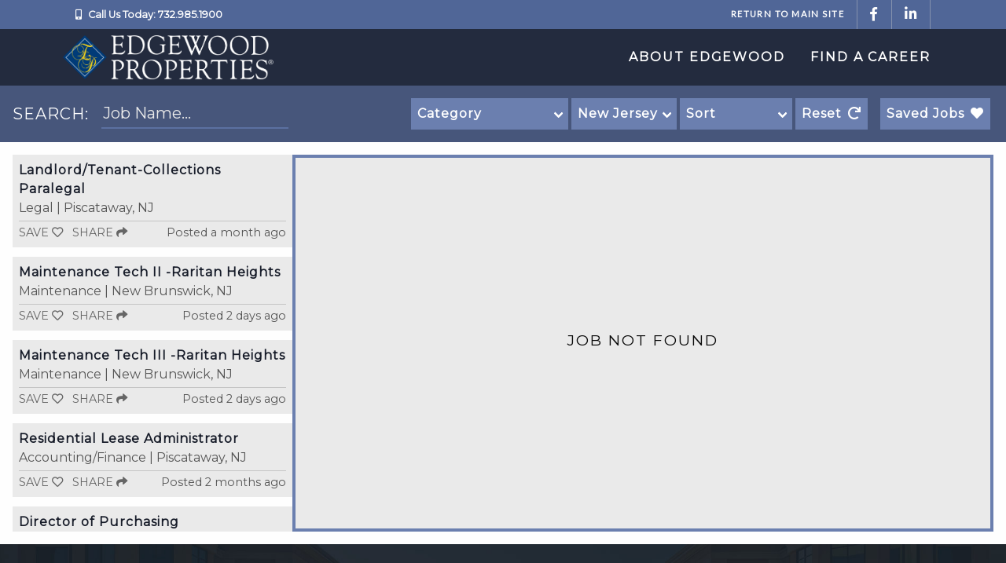

--- FILE ---
content_type: text/html; charset=utf-8
request_url: https://careers.edgewoodproperties.com/search?state=New+Jersey&jobid=2023-4199&page=1
body_size: 8682
content:
<!DOCTYPE html><html><head><script async="" src="https://www.googletagmanager.com/gtag/js?id=UA-41979646-6"></script><script>
              window.dataLayer = window.dataLayer || [];
              function gtag(){dataLayer.push(arguments);}
              gtag('js', new Date());
              gtag('config', 'UA-41979646-6', {
                page_path: window.location.pathname,
              });
            </script><meta name="viewport" content="width=device-width"/><meta charSet="utf-8"/><link href="https://cdnjs.cloudflare.com/ajax/libs/font-awesome/5.4.2/css/all.min.css" rel="stylesheet"/><link href="https://fonts.googleapis.com/css?family=Montserrat|Lato&amp;display=swap" rel="stylesheet"/><meta name="description" content="Since its founding in 1992, Edgewood Properties has established itself as a leading real estate development and property management company. Given our rapid portfolio growth, coupled with ownership&#x27;s desire to develop and hold rather than sell, the timing is ideal for qualified candidates to come on-board."/><link rel="apple-touch-icon" sizes="180x180" href="/icons/apple-touch-icon.png"/><link rel="icon" type="image/png" sizes="32x32" href="/icons/favicon-32x32.png"/><link rel="icon" type="image/png" sizes="16x16" href="/icons/favicon-16x16.png"/><link rel="manifest" href="/icons/site.webmanifest"/><link rel="mask-icon" href="/icons/safari-pinned-tab.svg" color="#5bbad5"/><link rel="shortcut icon" href="favicon.ico"/><meta name="msapplication-TileColor" content="#232b3e"/><meta name="msapplication-config" content="/icons/browserconfig.xml"/><meta property="og:title" content="Careers at Edgewood Properties"/><meta property="og:description" content="Since its founding in 1992, Edgewood Properties has established itself as a leading real estate development and property management company."/><meta property="og:type" content="website"/><meta property="og:url" content="https://careers.edgewoodproperties.com"/><meta property="og:image" content="https://careers.edgewoodproperties.com/images/ep-diamond-small.png"/><meta property="og:image:type" content="image/png"/><meta property="og:image:alt" content="Edgewood Properties Logo"/><meta property="og:image:width" content="192"/><meta property="og:image:height" content="192"/><title>Job Not Found | Careers at Edgewood Properties</title><link rel="preload" href="/_next/static/css/f3beba0b355f6a44db72.css" as="style"/><link rel="stylesheet" href="/_next/static/css/f3beba0b355f6a44db72.css" data-n-g=""/><noscript data-n-css="true"></noscript><link rel="preload" href="/_next/static/chunks/main-9ca8a84e1bfc0fc8b2d5.js" as="script"/><link rel="preload" href="/_next/static/chunks/webpack-e067438c4cf4ef2ef178.js" as="script"/><link rel="preload" href="/_next/static/chunks/framework.18a81529ca607127d8ce.js" as="script"/><link rel="preload" href="/_next/static/chunks/b2a3c236f3add285bbb4dc6632d963bba8bb8d20.15cc606f0a92b722fe55.js" as="script"/><link rel="preload" href="/_next/static/chunks/pages/_app-592eab216688d8db9bfb.js" as="script"/><link rel="preload" href="/_next/static/chunks/29107295.3e561f6c34c8d21e707b.js" as="script"/><link rel="preload" href="/_next/static/chunks/75fc9c18.14216388adde2eb26fd6.js" as="script"/><link rel="preload" href="/_next/static/chunks/758d1a2053ee170d3220f8f477e9596e8fab4ec0.02aa1dec7f7356889ba3.js" as="script"/><link rel="preload" href="/_next/static/chunks/d94e6e7dd68e632489a0a84f79aeff5839a9376c.72617dd98cf86c9e3109.js" as="script"/><link rel="preload" href="/_next/static/chunks/pages/search-df32b35dec5e162b6195.js" as="script"/></head><body><div id="__next"><header id="ep_site_header"><div id="header-meta"><div class="menu-container meta-container"><div class="meta-phone-link"><i class="fas fa-mobile-alt"></i><a href="tel:+17329851900">Call Us Today: 732.985.1900</a></div><div class="meta-menu meta-right-menu"><a href="https://edgewoodproperties.com/" class="meta-item">Return to Main Site</a><a href="https://www.facebook.com/edgewood.prop/" target="_blank" class="meta-item meta-icon"><i class="fab fa-facebook-f"></i></a><a href="https://www.linkedin.com/company/edgewood-properties-inc-" target="_blank" class="meta-item meta-icon"><i class="fab fa-linkedin-in"></i></a></div></div></div><div id="header-main"><div class="menu-container meta-container"><a href="https://edgewoodproperties.com/" class="header-main-logo"><img src="/images/ep-logo.png" alt="Edgewood Properties Logo"/></a><div class="header-main-menu"><a href="https://edgewoodproperties.com/about/" class="header-menu-item">About Edgewood</a><a href="/search" class="header-menu-item">Find a Career</a></div></div></div></header><div id="mobile-title-bar" class="title-bar"><div class="title-bar-title"><img src="/images/ep-logo.png" alt="Edgewood Properties Logo"/></div><button class="header-menu-icon header-menu--spring" type="button"><span class="header-menu-box"><span class="header-menu-inner"></span></span></button></div><div id="mobile-title-bar-menu" class=""><nav id="mobile-title-bar-nav"><a href="https://edgewoodproperties.com/about/" class="title-bar-link">About Edgewood</a><a href="/" class="title-bar-link">Find a Career</a></nav></div><noscript><nav id="noscript-title-bar-nav"><a href="https://edgewoodproperties.com/about/" class="title-bar-link">About Edgewood</a><a href="/" class="title-bar-link">Find a Career</a></nav></noscript><header id="careers-form-header"><div id="JobFeedHeader"><form action="/search" method="GET" class="JobFeedHeader-form"><input type="hidden" name="jobid"/><div class="input_search"><label class="input_label" for="job_search">SEARCH:</label><input type="text" class="header_text_input" placeholder="Job Name..." name="job_search" id="job_search" autoComplete="off" value=""/></div><div class="input_controls"><button id="filters-collapse" type="button" tabindex="0" class="header_button" aria-pressed="false">Filters<i class="header_icon fas fa-filter"></i></button></div><div id="filters-group"><label class="input_control input_control-dropdown"><select class="header_dropdown" name="category"><option selected="" value="">Category</option><option value="Accounting/Finance">Accounting/Finance</option><option value="Administrative/Clerical">Administrative/Clerical</option><option value="Architecture">Architecture</option><option value="Construction">Construction</option><option value="Engineering">Engineering</option><option value="Excavation">Excavation</option><option value="Leasing">Leasing</option><option value="Legal">Legal</option><option value="Maintenance">Maintenance</option><option value="Other">Other</option><option value="Property Management">Property Management</option><option value="Purchasing">Purchasing</option><option value="Retail Facilities Management">Retail Facilities Management</option><option value="Sales">Sales</option><option value="Security">Security</option></select></label><label class="input_control input_control-dropdown"><select class="header_dropdown" name="state"><option value="">State</option><option value="Florida">Florida</option><option selected="" value="New Jersey">New Jersey</option></select></label><label class="input_control input_control-dropdown"><select class="header_dropdown" name="sort"><option selected="" value="">Sort</option><option value="title">Title</option><option value="date">Date Posted</option></select></label><div class="input_control"><button type="button" tabindex="0" class="header_button">Reset<i class="header_icon fas fa-redo"></i></button></div></div></form></div></header><main id="JobFeedContainer" class="test"><div id="ToastContainer"></div><aside id="JobFeed" class="feed-pane"><nav class="JobFeedList"><article tabindex="0" class="JobFeedItem"><a class="job_title" href="/search?state=New+Jersey&amp;jobid=2025-5070&amp;page=1">Landlord/Tenant-Collections Paralegal</a><div class="job_subtitle">Legal | Piscataway, NJ</div><footer class="JobFeedItem-footer"><div class="footer_links"><a class="job_share_link" title="Share Job Link" href="/jobs/2025-5070">Share <i class="fas fa-share"></i></a></div><span class="job_posted">Posted <!-- -->a month ago</span></footer></article><article tabindex="0" class="JobFeedItem"><a class="job_title" href="/search?state=New+Jersey&amp;jobid=2025-5071&amp;page=1">Maintenance Tech II -Raritan Heights</a><div class="job_subtitle">Maintenance | New Brunswick, NJ</div><footer class="JobFeedItem-footer"><div class="footer_links"><a class="job_share_link" title="Share Job Link" href="/jobs/2025-5071">Share <i class="fas fa-share"></i></a></div><span class="job_posted">Posted <!-- -->2 days ago</span></footer></article><article tabindex="0" class="JobFeedItem"><a class="job_title" href="/search?state=New+Jersey&amp;jobid=2025-5072&amp;page=1">Maintenance Tech III -Raritan Heights</a><div class="job_subtitle">Maintenance | New Brunswick, NJ</div><footer class="JobFeedItem-footer"><div class="footer_links"><a class="job_share_link" title="Share Job Link" href="/jobs/2025-5072">Share <i class="fas fa-share"></i></a></div><span class="job_posted">Posted <!-- -->2 days ago</span></footer></article><article tabindex="0" class="JobFeedItem"><a class="job_title" href="/search?state=New+Jersey&amp;jobid=2025-5073&amp;page=1">Residential Lease Administrator</a><div class="job_subtitle">Accounting/Finance | Piscataway, NJ</div><footer class="JobFeedItem-footer"><div class="footer_links"><a class="job_share_link" title="Share Job Link" href="/jobs/2025-5073">Share <i class="fas fa-share"></i></a></div><span class="job_posted">Posted <!-- -->2 months ago</span></footer></article><article tabindex="0" class="JobFeedItem"><a class="job_title" href="/search?state=New+Jersey&amp;jobid=2025-5074&amp;page=1">Director of Purchasing</a><div class="job_subtitle">Purchasing | Piscataway, NJ</div><footer class="JobFeedItem-footer"><div class="footer_links"><a class="job_share_link" title="Share Job Link" href="/jobs/2025-5074">Share <i class="fas fa-share"></i></a></div><span class="job_posted">Posted <!-- -->2 months ago</span></footer></article><article tabindex="0" class="JobFeedItem"><a class="job_title" href="/search?state=New+Jersey&amp;jobid=2025-5075&amp;page=1">Resident Specialist-South Toms River</a><div class="job_subtitle">Property Management | Toms River, NJ</div><footer class="JobFeedItem-footer"><div class="footer_links"><a class="job_share_link" title="Share Job Link" href="/jobs/2025-5075">Share <i class="fas fa-share"></i></a></div><span class="job_posted">Posted <!-- -->23 days ago</span></footer></article><article tabindex="0" class="JobFeedItem"><a class="job_title" href="/search?state=New+Jersey&amp;jobid=2025-5076&amp;page=1">Resident Specialist-Brookside Gardens</a><div class="job_subtitle">Property Management | Somerville, NJ</div><footer class="JobFeedItem-footer"><div class="footer_links"><a class="job_share_link" title="Share Job Link" href="/jobs/2025-5076">Share <i class="fas fa-share"></i></a></div><span class="job_posted">Posted <!-- -->a month ago</span></footer></article><article tabindex="0" class="JobFeedItem"><a class="job_title" href="/search?state=New+Jersey&amp;jobid=2025-5077&amp;page=1">Exterior Technician</a><div class="job_subtitle">Retail Facilities Management | South  Plainfield, NJ</div><footer class="JobFeedItem-footer"><div class="footer_links"><a class="job_share_link" title="Share Job Link" href="/jobs/2025-5077">Share <i class="fas fa-share"></i></a></div><span class="job_posted">Posted <!-- -->a month ago</span></footer></article><article tabindex="0" class="JobFeedItem"><a class="job_title" href="/search?state=New+Jersey&amp;jobid=2025-5078&amp;page=1">HVAC Lead Tech</a><div class="job_subtitle">Retail Facilities Management | South  Plainfield, NJ</div><footer class="JobFeedItem-footer"><div class="footer_links"><a class="job_share_link" title="Share Job Link" href="/jobs/2025-5078">Share <i class="fas fa-share"></i></a></div><span class="job_posted">Posted <!-- -->a month ago</span></footer></article><article tabindex="0" class="JobFeedItem"><a class="job_title" href="/search?state=New+Jersey&amp;jobid=2025-5080&amp;page=1">Senior Civil Engineer</a><div class="job_subtitle">Engineering | Piscataway, NJ</div><footer class="JobFeedItem-footer"><div class="footer_links"><a class="job_share_link" title="Share Job Link" href="/jobs/2025-5080">Share <i class="fas fa-share"></i></a></div><span class="job_posted">Posted <!-- -->a month ago</span></footer></article><article tabindex="0" class="JobFeedItem"><a class="job_title" href="/search?state=New+Jersey&amp;jobid=2025-5082&amp;page=1">Leasing and Marketing Consultant -Kensington Place</a><div class="job_subtitle">Leasing | East Brunswick, NJ</div><footer class="JobFeedItem-footer"><div class="footer_links"><a class="job_share_link" title="Share Job Link" href="/jobs/2025-5082">Share <i class="fas fa-share"></i></a></div><span class="job_posted">Posted <!-- -->a month ago</span></footer></article><article tabindex="0" class="JobFeedItem"><a class="job_title" href="/search?state=New+Jersey&amp;jobid=2025-5083&amp;page=1">Concierge- Freehold</a><div class="job_subtitle">Property Management | Freehold, NJ</div><footer class="JobFeedItem-footer"><div class="footer_links"><a class="job_share_link" title="Share Job Link" href="/jobs/2025-5083">Share <i class="fas fa-share"></i></a></div><span class="job_posted">Posted <!-- -->23 days ago</span></footer></article><article tabindex="0" class="JobFeedItem"><a class="job_title" href="/search?state=New+Jersey&amp;jobid=2025-5084&amp;page=1">Resident Specialist-Freehold</a><div class="job_subtitle">Property Management | Freehold, NJ</div><footer class="JobFeedItem-footer"><div class="footer_links"><a class="job_share_link" title="Share Job Link" href="/jobs/2025-5084">Share <i class="fas fa-share"></i></a></div><span class="job_posted">Posted <!-- -->23 days ago</span></footer></article><article tabindex="0" class="JobFeedItem"><a class="job_title" href="/search?state=New+Jersey&amp;jobid=2025-5085&amp;page=1">Concierge- Monroe</a><div class="job_subtitle">Property Management | Monroe, NJ</div><footer class="JobFeedItem-footer"><div class="footer_links"><a class="job_share_link" title="Share Job Link" href="/jobs/2025-5085">Share <i class="fas fa-share"></i></a></div><span class="job_posted">Posted <!-- -->23 days ago</span></footer></article><article tabindex="0" class="JobFeedItem"><a class="job_title" href="/search?state=New+Jersey&amp;jobid=2025-5086&amp;page=1">Concierge- Gabrielle Run</a><div class="job_subtitle">Property Management | Toms River, NJ</div><footer class="JobFeedItem-footer"><div class="footer_links"><a class="job_share_link" title="Share Job Link" href="/jobs/2025-5086">Share <i class="fas fa-share"></i></a></div><span class="job_posted">Posted <!-- -->23 days ago</span></footer></article><article tabindex="0" class="JobFeedItem"><a class="job_title" href="/search?state=New+Jersey&amp;jobid=2025-5088&amp;page=1">Concierge- Fairway</a><div class="job_subtitle">Property Management | Piscataway, NJ</div><footer class="JobFeedItem-footer"><div class="footer_links"><a class="job_share_link" title="Share Job Link" href="/jobs/2025-5088">Share <i class="fas fa-share"></i></a></div><span class="job_posted">Posted <!-- -->23 days ago</span></footer></article><article tabindex="0" class="JobFeedItem"><a class="job_title" href="/search?state=New+Jersey&amp;jobid=2025-5089&amp;page=1">Foreman-Earthwork/Pipework</a><div class="job_subtitle">Excavation | South  Plainfield, NJ</div><footer class="JobFeedItem-footer"><div class="footer_links"><a class="job_share_link" title="Share Job Link" href="/jobs/2025-5089">Share <i class="fas fa-share"></i></a></div><span class="job_posted">Posted <!-- -->a month ago</span></footer></article><article tabindex="0" class="JobFeedItem"><a class="job_title" href="/search?state=New+Jersey&amp;jobid=2025-5090&amp;page=1">General Laborer</a><div class="job_subtitle">Excavation | South  Plainfield, NJ</div><footer class="JobFeedItem-footer"><div class="footer_links"><a class="job_share_link" title="Share Job Link" href="/jobs/2025-5090">Share <i class="fas fa-share"></i></a></div><span class="job_posted">Posted <!-- -->a month ago</span></footer></article><article tabindex="0" class="JobFeedItem"><a class="job_title" href="/search?state=New+Jersey&amp;jobid=2025-5091&amp;page=1">Heavy Equipment Mechanic</a><div class="job_subtitle">Excavation | South  Plainfield, NJ</div><footer class="JobFeedItem-footer"><div class="footer_links"><a class="job_share_link" title="Share Job Link" href="/jobs/2025-5091">Share <i class="fas fa-share"></i></a></div><span class="job_posted">Posted <!-- -->a month ago</span></footer></article><article tabindex="0" class="JobFeedItem"><a class="job_title" href="/search?state=New+Jersey&amp;jobid=2025-5092&amp;page=1">Heavy Equipment Operator-Earthwork/Pipework</a><div class="job_subtitle">Excavation | South  Plainfield, NJ</div><footer class="JobFeedItem-footer"><div class="footer_links"><a class="job_share_link" title="Share Job Link" href="/jobs/2025-5092">Share <i class="fas fa-share"></i></a></div><span class="job_posted">Posted <!-- -->a month ago</span></footer></article><article tabindex="0" class="JobFeedItem"><a class="job_title" href="/search?state=New+Jersey&amp;jobid=2025-5093&amp;page=1">Low Boy Driver</a><div class="job_subtitle">Excavation | South  Plainfield, NJ</div><footer class="JobFeedItem-footer"><div class="footer_links"><a class="job_share_link" title="Share Job Link" href="/jobs/2025-5093">Share <i class="fas fa-share"></i></a></div><span class="job_posted">Posted <!-- -->a month ago</span></footer></article><article tabindex="0" class="JobFeedItem"><a class="job_title" href="/search?state=New+Jersey&amp;jobid=2025-5094&amp;page=1">Land Development Manager</a><div class="job_subtitle">Excavation | South  Plainfield, NJ</div><footer class="JobFeedItem-footer"><div class="footer_links"><a class="job_share_link" title="Share Job Link" href="/jobs/2025-5094">Share <i class="fas fa-share"></i></a></div><span class="job_posted">Posted <!-- -->a month ago</span></footer></article><article tabindex="0" class="JobFeedItem"><a class="job_title" href="/search?state=New+Jersey&amp;jobid=2025-5095&amp;page=1">Pipe Laborer</a><div class="job_subtitle">Excavation | South  Plainfield, NJ</div><footer class="JobFeedItem-footer"><div class="footer_links"><a class="job_share_link" title="Share Job Link" href="/jobs/2025-5095">Share <i class="fas fa-share"></i></a></div><span class="job_posted">Posted <!-- -->a month ago</span></footer></article><article tabindex="0" class="JobFeedItem"><a class="job_title" href="/search?state=New+Jersey&amp;jobid=2025-5096&amp;page=1">Excavation Division Estimator &amp; Purchaser</a><div class="job_subtitle">Excavation | South  Plainfield, NJ</div><footer class="JobFeedItem-footer"><div class="footer_links"><a class="job_share_link" title="Share Job Link" href="/jobs/2025-5096">Share <i class="fas fa-share"></i></a></div><span class="job_posted">Posted <!-- -->a month ago</span></footer></article><article tabindex="0" class="JobFeedItem"><a class="job_title" href="/search?state=New+Jersey&amp;jobid=2025-5097&amp;page=1">Financial Controller</a><div class="job_subtitle">Excavation | South  Plainfield, NJ</div><footer class="JobFeedItem-footer"><div class="footer_links"><a class="job_share_link" title="Share Job Link" href="/jobs/2025-5097">Share <i class="fas fa-share"></i></a></div><span class="job_posted">Posted <!-- -->a month ago</span></footer></article></nav><nav id="PaginationNav"><a class="button" title="Previous Page" href="/search?state=New+Jersey&amp;jobid=2023-4199">Prev Page</a><a class="button" title="Next Page" href="/search?state=New+Jersey&amp;jobid=2023-4199&amp;page=2">Next Page</a></nav></aside><article id="JobInfo" class="feed-pane is-active"><div class="empty_job"><h1>Job Not Found</h1></div></article><footer id="JobFeedFooter-controls" class="" aria-hidden="false"><button type="button" class="control-button">Job List <span class="total-jobs-counter">(<!-- -->63<!-- -->)</span><i class="fas fa-list button_icon"></i></button><button type="button" class="control-button is-active">Details<i class="fas fa-file-alt button_icon"></i></button></footer></main><footer id="main-footer"><div class="footer-container"><div class="footer-section footer-section-left"><img class="footer-logo" src="/images/ep-logo.png" alt="Edgewood Properties Logo"/><p class="disclaimer">All qualified applicants will receive consideration for employment without regard to race, color, religion, sex, national origin, disability, or protected veteran status.</p><div class="footer-info"><div class="info-item"><i class="info-icon fas fa-map-marker-alt"></i><div class="info-item-content">1260 Stelton Road<br/>Piscataway, NJ 08854</div></div><div class="info-item"><i class="info-icon fas fa-phone"></i><div class="info-item-content"><a href="tel:+17329851900">732-985-1900</a></div></div><div class="info-item"><i class="info-icon fas fa-envelope"></i><div class="info-item-content"><a href="mailto:careers@edgewoodproperties.com">careers@edgewoodproperties.com</a></div></div></div></div><div class="footer-section" id="contact-us-right"><div class="footer-contact-section"><div class="footer-section-header">Contact Us</div><a href="https://edgewoodproperties.com/contact-edgewood-properties/" class="footer-button">Send Message <i class="fas fa-envelope"></i></a></div><div class="footer-contact-section"><div class="footer-section-header">Connect With Us</div><div class="connect-icons"><a href="https://www.facebook.com/edgewood.prop/" class="connect-icon" target="_blank"><i class="fab fa-facebook-square"></i></a><a href="https://www.linkedin.com/company/edgewood-properties-inc-" class="connect-icon" target="_blank"><i class="fab fa-linkedin-in"></i></a></div></div><div class="footer-contact-section icims-disclaimer"><span>Application services powered by</span><img src="/images/icims-logo.png" alt="iCIMS Logo"/></div></div></div><div id="footer-quick-links"><nav class="quick-links-nav"><a href="https://edgewoodproperties.com/contact-edgewood-properties/" class="quick-link">Send Message <i class="fas fa-envelope"></i></a><a href="https://www.facebook.com/edgewood.prop/" class="quick-link connect-icon" target="_blank"><i class="fab fa-facebook-square"></i></a><a href="https://www.linkedin.com/company/edgewood-properties-inc-" class="quick-link connect-icon" target="_blank"><i class="fab fa-linkedin-in"></i></a></nav></div><div id="footer-mobile-disclaimer"><span>Application services powered by</span><img src="/images/icims-logo.png" alt="iCIMS Logo"/></div></footer><div id="copyright-footer"><div class="copyright-container"><nav id="copyright-footer-links"><a href="https://edgewoodproperties.com/" class="copyright-footer-link">Home</a><a href="https://edgewoodproperties.com/terms-conditions/" class="copyright-footer-link">Terms</a><a href="https://edgewoodproperties.com/privacy-policy/" class="copyright-footer-link">Privacy</a><a href="https://edgewoodproperties.com/contact-edgewood-properties/" class="copyright-footer-link">Contact Us</a></nav><div>© <!-- -->2026<!-- --> Edgewood Properties. All Rights Reserved.</div></div></div><div role="dialog" tabindex="-1" id="SavedJobsModal" class="modal-overlay" aria-hidden="true"><div class="modal-content" tabindex="0"><button class="close-button" aria-label="Close Modal" type="button" tabindex="0"><span aria-hidden="true">×</span></button><h1 class="modal-title"><span class="title-text">My Saved Jobs</span><span class="title-icon"><i class="fas fa-heart"></i></span></h1><div class="modal-body"><nav class="JobFeedList"><div class="JobFeedItem empty">No Jobs Saved</div></nav></div></div></div></div><script id="__NEXT_DATA__" type="application/json">{"props":{"pageProps":{"jobs":[{"_id":"69706b6450918b42747c918a","icims_id":5070,"self":"https://api.icims.com/customers/3461/jobs/5070","jobnumber":"DJOB","jobid":"2025-5070","jobtitle":"Landlord/Tenant-Collections Paralegal","eeocategory":{"id":"D19002","formattedvalue":"Professionals","value":"Professionals"},"positioncategory":{"id":"C8737","formattedvalue":"Legal","soccode":"0","value":"Legal"},"positiontype":{"id":"D12001","formattedvalue":"Regular Full-Time","value":"Regular Full-Time"},"jobtype":{"id":"C8711","formattedvalue":"Exempt","value":"Exempt"},"featured_job":true,"hiringmanager":{"profile":"https://api.icims.com/customers/3461/people/24185","id":24185,"value":"Ivana Blazevic"},"joblocation":{"companyid":80,"address":"https://api.icims.com/customers/3461/companies/80/fields/addresses/82","id":82,"value":"HQ. 444 Hoes Lane - 444 Hoes Lane  Piscataway, New Jersey 08854 United States Middlesex, ","addresscity":"Piscataway","addresszip":"08854","addresscounty":"Middlesex","addressstate":{"id":"D41001033","abbrev":"NJ","value":"New Jersey"},"addresscountry":{"id":"D41001","abbrev":"US","value":"United States"},"addressstreet1":"444 Hoes Lane"},"jobowner":{"profile":"https://api.icims.com/customers/3461/people/13154","id":13154,"value":"Bruce Polkowitz"},"updatedDate":"2025-12-12 07:33 PM","__v":0},{"_id":"69706b6450918b42747c918b","icims_id":5071,"self":"https://api.icims.com/customers/3461/jobs/5071","jobnumber":"RSMT2P","jobid":"2025-5071","jobtitle":"Maintenance Tech II -Raritan Heights","eeocategory":{"id":"D19003","formattedvalue":"Technicians","value":"Technicians"},"positioncategory":{"id":"C18942","formattedvalue":"Maintenance","value":"Maintenance"},"positiontype":{"id":"D12001","formattedvalue":"Regular Full-Time","value":"Regular Full-Time"},"hiringmanager":{"profile":"https://api.icims.com/customers/3461/people/43411","id":43411,"value":"Summer Schmidt"},"secondary_hiring_manager":{"profile":"https://api.icims.com/customers/3461/people/64113","id":64113,"value":"Carlos Fuentes"},"joblocation":{"companyid":61,"address":"https://api.icims.com/customers/3461/companies/61/fields/addresses/60","id":60,"value":"The Edge at Raritan Heights - 19 US Highway 1  New Brunswick, New Jersey 08901 United States ","addresscity":"New Brunswick","addresszip":"08901","addressstate":{"id":"D41001033","abbrev":"NJ","value":"New Jersey"},"addresscountry":{"id":"D41001","abbrev":"US","value":"United States"},"addressstreet1":"19 US Highway 1"},"jobowner":{"profile":"https://api.icims.com/customers/3461/people/13154","id":13154,"value":"Bruce Polkowitz"},"updatedDate":"2026-01-19 06:50 PM","__v":0},{"_id":"69706b6450918b42747c918c","icims_id":5072,"self":"https://api.icims.com/customers/3461/jobs/5072","jobnumber":"MT3","jobid":"2025-5072","jobtitle":"Maintenance Tech III -Raritan Heights","eeocategory":{"id":"D19003","formattedvalue":"Technicians","value":"Technicians"},"positioncategory":{"id":"C18942","formattedvalue":"Maintenance","value":"Maintenance"},"positiontype":{"id":"D12001","formattedvalue":"Regular Full-Time","value":"Regular Full-Time"},"jobtype":{"id":"C8712","formattedvalue":"Non-Exempt","value":"Non-Exempt"},"hiringmanager":{"profile":"https://api.icims.com/customers/3461/people/43411","id":43411,"value":"Summer Schmidt"},"secondary_hiring_manager":{"profile":"https://api.icims.com/customers/3461/people/64113","id":64113,"value":"Carlos Fuentes"},"joblocation":{"companyid":61,"address":"https://api.icims.com/customers/3461/companies/61/fields/addresses/60","id":60,"value":"The Edge at Raritan Heights - 19 US Highway 1  New Brunswick, New Jersey 08901 United States ","addresscity":"New Brunswick","addresszip":"08901","addressstate":{"id":"D41001033","abbrev":"NJ","value":"New Jersey"},"addresscountry":{"id":"D41001","abbrev":"US","value":"United States"},"addressstreet1":"19 US Highway 1"},"jobowner":{"profile":"https://api.icims.com/customers/3461/people/13154","id":13154,"value":"Bruce Polkowitz"},"updatedDate":"2026-01-19 06:54 PM","__v":0},{"_id":"69706b6450918b42747c918d","icims_id":5073,"self":"https://api.icims.com/customers/3461/jobs/5073","jobnumber":"DJOB","jobid":"2025-5073","jobtitle":"Residential Lease Administrator","eeocategory":{"id":"D19005","formattedvalue":"Administrative Support Workers","value":"Administrative Support Workers"},"positioncategory":{"id":"C8713","formattedvalue":"Accounting/Finance","soccode":"0","value":"Accounting/Finance"},"positiontype":{"id":"D12001","formattedvalue":"Regular Full-Time","value":"Regular Full-Time"},"jobtype":{"id":"C8712","formattedvalue":"Non-Exempt","value":"Non-Exempt"},"hiringmanager":{"profile":"https://api.icims.com/customers/3461/people/4244","id":4244,"value":"melissa krampert"},"joblocation":{"companyid":80,"address":"https://api.icims.com/customers/3461/companies/80/fields/addresses/82","id":82,"value":"HQ. 444 Hoes Lane - 444 Hoes Lane  Piscataway, New Jersey 08854 United States Middlesex, ","addresscity":"Piscataway","addresszip":"08854","addresscounty":"Middlesex","addressstate":{"id":"D41001033","abbrev":"NJ","value":"New Jersey"},"addresscountry":{"id":"D41001","abbrev":"US","value":"United States"},"addressstreet1":"444 Hoes Lane"},"jobowner":{"profile":"https://api.icims.com/customers/3461/people/13154","id":13154,"value":"Bruce Polkowitz"},"updatedDate":"2025-12-03 03:27 PM","__v":0},{"_id":"69706b6450918b42747c918e","icims_id":5074,"self":"https://api.icims.com/customers/3461/jobs/5074","jobnumber":"DJOB","jobid":"2025-5074","jobtitle":"Director of Purchasing","eeocategory":{"id":"D19011","formattedvalue":"First/Mid-Level Officials and Managers","value":"First/Mid-Level Officials and Managers"},"positioncategory":{"id":"C8746","formattedvalue":"Purchasing","soccode":"0","value":"Purchasing"},"positiontype":{"id":"D12001","formattedvalue":"Regular Full-Time","value":"Regular Full-Time"},"jobtype":{"id":"C8711","formattedvalue":"Exempt","value":"Exempt"},"featured_job":false,"hiringmanager":{"profile":"https://api.icims.com/customers/3461/people/48958","id":48958,"value":"David Fultz"},"joblocation":{"companyid":80,"address":"https://api.icims.com/customers/3461/companies/80/fields/addresses/82","id":82,"value":"HQ. 444 Hoes Lane - 444 Hoes Lane  Piscataway, New Jersey 08854 United States Middlesex, ","addresscity":"Piscataway","addresszip":"08854","addresscounty":"Middlesex","addressstate":{"id":"D41001033","abbrev":"NJ","value":"New Jersey"},"addresscountry":{"id":"D41001","abbrev":"US","value":"United States"},"addressstreet1":"444 Hoes Lane"},"jobowner":{"profile":"https://api.icims.com/customers/3461/people/13154","id":13154,"value":"Bruce Polkowitz"},"updatedDate":"2025-12-04 04:45 PM","__v":0},{"_id":"69706b6450918b42747c918f","icims_id":5075,"self":"https://api.icims.com/customers/3461/jobs/5075","jobnumber":"The Lofts at South Toms River","jobid":"2025-5075","jobtitle":"Resident Specialist-South Toms River","eeocategory":{"id":"C57958","formattedvalue":"Customer Service","value":"Customer Service"},"positioncategory":{"id":"C28200","formattedvalue":"Property Management","value":"Property Management"},"positiontype":{"id":"D12001","formattedvalue":"Regular Full-Time","value":"Regular Full-Time"},"jobtype":{"id":"C8712","formattedvalue":"Non-Exempt","value":"Non-Exempt"},"hiringmanager":{"profile":"https://api.icims.com/customers/3461/people/53789","id":53789,"value":"Allyson Brown"},"secondary_hiring_manager":{"profile":"https://api.icims.com/customers/3461/people/33130","id":33130,"value":"Jennifer Daley"},"joblocation":{"companyid":76,"address":"https://api.icims.com/customers/3461/companies/76/fields/addresses/77","id":77,"value":"The Lofts at South Toms River  - 379 South Dover Road  Toms River, New Jersey 08757 United States Ocean, ","addresscity":"Toms River","addresszip":"08757","addresscounty":"Ocean","addressstate":{"id":"D41001033","abbrev":"NJ","value":"New Jersey"},"addresscountry":{"id":"D41001","abbrev":"US","value":"United States"},"addressstreet1":"379 South Dover Road"},"jobowner":{"profile":"https://api.icims.com/customers/3461/people/13154","id":13154,"value":"Bruce Polkowitz"},"updatedDate":"2025-12-29 05:14 PM","__v":0},{"_id":"69706b6450918b42747c9190","icims_id":5076,"self":"https://api.icims.com/customers/3461/jobs/5076","jobnumber":"Brookside Gardens","jobid":"2025-5076","jobtitle":"Resident Specialist-Brookside Gardens","eeocategory":{"id":"C57958","formattedvalue":"Customer Service","value":"Customer Service"},"positioncategory":{"id":"C28200","formattedvalue":"Property Management","value":"Property Management"},"positiontype":{"id":"D12001","formattedvalue":"Regular Full-Time","value":"Regular Full-Time"},"jobtype":{"id":"C8712","formattedvalue":"Non-Exempt","value":"Non-Exempt"},"hiringmanager":{"profile":"https://api.icims.com/customers/3461/people/45253","id":45253,"value":"Karina Conway"},"secondary_hiring_manager":{"profile":"https://api.icims.com/customers/3461/people/13148","id":13148,"value":"Ashley Macarone"},"joblocation":{"companyid":16,"address":"https://api.icims.com/customers/3461/companies/16/fields/addresses/15","id":15,"value":"Brookside Gardens - 129 Mercer Street  Somerville, New Jersey 08876 United States ","addresscity":"Somerville","addresszip":"08876","addressstate":{"id":"D41001033","abbrev":"NJ","value":"New Jersey"},"addresscountry":{"id":"D41001","abbrev":"US","value":"United States"},"addressstreet1":"129 Mercer Street"},"jobowner":{"profile":"https://api.icims.com/customers/3461/people/13154","id":13154,"value":"Bruce Polkowitz"},"updatedDate":"2025-12-19 10:52 PM","__v":0},{"_id":"69706b6450918b42747c9191","icims_id":5077,"self":"https://api.icims.com/customers/3461/jobs/5077","jobnumber":"Exterior Technician","jobid":"2025-5077","jobtitle":"Exterior Technician","eeocategory":{"id":"D19003","formattedvalue":"Technicians","value":"Technicians"},"positioncategory":{"id":"C45923","formattedvalue":"Retail Facilities Management","value":"Retail Facilities Management"},"positiontype":{"id":"D12001","formattedvalue":"Regular Full-Time","value":"Regular Full-Time"},"jobtype":{"id":"C8711","formattedvalue":"Exempt","value":"Exempt"},"hiringmanager":{"profile":"https://api.icims.com/customers/3461/people/24233","id":24233,"value":"Donna Wright"},"secondary_hiring_manager":{"profile":"https://api.icims.com/customers/3461/people/304","id":304,"value":"Gregg Bohn"},"joblocation":{"companyid":40,"address":"https://api.icims.com/customers/3461/companies/40/fields/addresses/39","id":39,"value":"2901 Hamilton - 2901 Hamilton Blvd.  South  Plainfield, New Jersey 07080 United States Middlesex, ","addresscity":"South  Plainfield","addresszip":"07080","addresscounty":"Middlesex","addressstate":{"id":"D41001033","abbrev":"NJ","value":"New Jersey"},"addresscountry":{"id":"D41001","abbrev":"US","value":"United States"},"addressstreet1":"2901 Hamilton Blvd."},"jobowner":{"profile":"https://api.icims.com/customers/3461/people/13154","id":13154,"value":"Bruce Polkowitz"},"updatedDate":"2025-12-11 05:47 PM","__v":0},{"_id":"69706b6450918b42747c9192","icims_id":5078,"self":"https://api.icims.com/customers/3461/jobs/5078","jobnumber":"HVAC Lead Tech","jobid":"2025-5078","jobtitle":"HVAC Lead Tech","eeocategory":{"id":"D19003","formattedvalue":"Technicians","value":"Technicians"},"positioncategory":{"id":"C45923","formattedvalue":"Retail Facilities Management","value":"Retail Facilities Management"},"positiontype":{"id":"D12001","formattedvalue":"Regular Full-Time","value":"Regular Full-Time"},"jobtype":{"id":"C8711","formattedvalue":"Exempt","value":"Exempt"},"hiringmanager":{"profile":"https://api.icims.com/customers/3461/people/24233","id":24233,"value":"Donna Wright"},"secondary_hiring_manager":{"profile":"https://api.icims.com/customers/3461/people/304","id":304,"value":"Gregg Bohn"},"joblocation":{"companyid":40,"address":"https://api.icims.com/customers/3461/companies/40/fields/addresses/39","id":39,"value":"2901 Hamilton - 2901 Hamilton Blvd.  South  Plainfield, New Jersey 07080 United States Middlesex, ","addresscity":"South  Plainfield","addresszip":"07080","addresscounty":"Middlesex","addressstate":{"id":"D41001033","abbrev":"NJ","value":"New Jersey"},"addresscountry":{"id":"D41001","abbrev":"US","value":"United States"},"addressstreet1":"2901 Hamilton Blvd."},"jobowner":{"profile":"https://api.icims.com/customers/3461/people/13154","id":13154,"value":"Bruce Polkowitz"},"updatedDate":"2025-12-11 05:48 PM","__v":0},{"_id":"69706b6450918b42747c9193","icims_id":5080,"self":"https://api.icims.com/customers/3461/jobs/5080","jobnumber":"DJOB","jobid":"2025-5080","jobtitle":"Senior Civil Engineer","eeocategory":{"id":"D19002","formattedvalue":"Professionals","value":"Professionals"},"positioncategory":{"id":"C8723","formattedvalue":"Engineering","soccode":"0","value":"Engineering"},"positiontype":{"id":"D12001","formattedvalue":"Regular Full-Time","value":"Regular Full-Time"},"jobtype":{"id":"C8711","formattedvalue":"Exempt","value":"Exempt"},"hiringmanager":{"profile":"https://api.icims.com/customers/3461/people/62886","id":62886,"value":"Jed Gibson"},"secondary_hiring_manager":{"profile":"https://api.icims.com/customers/3461/people/171","id":171,"value":"Ron Aulenbach"},"joblocation":{"companyid":80,"address":"https://api.icims.com/customers/3461/companies/80/fields/addresses/82","id":82,"value":"HQ. 444 Hoes Lane - 444 Hoes Lane  Piscataway, New Jersey 08854 United States Middlesex, ","addresscity":"Piscataway","addresszip":"08854","addresscounty":"Middlesex","addressstate":{"id":"D41001033","abbrev":"NJ","value":"New Jersey"},"addresscountry":{"id":"D41001","abbrev":"US","value":"United States"},"addressstreet1":"444 Hoes Lane"},"jobowner":{"profile":"https://api.icims.com/customers/3461/people/13154","id":13154,"value":"Bruce Polkowitz"},"updatedDate":"2025-12-18 04:25 PM","__v":0},{"_id":"69706b6450918b42747c9194","icims_id":5082,"self":"https://api.icims.com/customers/3461/jobs/5082","jobnumber":"Kensington Place","jobid":"2025-5082","jobtitle":"Leasing and Marketing Consultant -Kensington Place","eeocategory":{"id":"D19004","formattedvalue":"Sales Workers","value":"Sales Workers"},"positioncategory":{"id":"C18615","formattedvalue":"Leasing","value":"Leasing"},"positiontype":{"id":"D12001","formattedvalue":"Regular Full-Time","value":"Regular Full-Time"},"jobtype":{"id":"C8712","formattedvalue":"Non-Exempt","value":"Non-Exempt"},"hiringmanager":{"profile":"https://api.icims.com/customers/3461/people/64750","id":64750,"value":"Rene Hill"},"secondary_hiring_manager":{"profile":"https://api.icims.com/customers/3461/people/13148","id":13148,"value":"Ashley Macarone"},"joblocation":{"companyid":59,"address":"https://api.icims.com/customers/3461/companies/59/fields/addresses/58","id":58,"value":"Kensington Place - 527 Old Bridge Turnpike  East Brunswick, New Jersey 08816 United States ","addresscity":"East Brunswick","addresszip":"08816","addressstate":{"id":"D41001033","abbrev":"NJ","value":"New Jersey"},"addresscountry":{"id":"D41001","abbrev":"US","value":"United States"},"addressstreet1":"527 Old Bridge Turnpike"},"jobowner":{"profile":"https://api.icims.com/customers/3461/people/13154","id":13154,"value":"Bruce Polkowitz"},"commission":"Yes","updatedDate":"2025-12-19 10:21 PM","__v":0},{"_id":"69706b6450918b42747c9195","icims_id":5083,"self":"https://api.icims.com/customers/3461/jobs/5083","jobnumber":"DJOB","jobid":"2025-5083","jobtitle":"Concierge- Freehold","eeocategory":{"id":"C57958","formattedvalue":"Customer Service","value":"Customer Service"},"positioncategory":{"id":"C28200","formattedvalue":"Property Management","value":"Property Management"},"positiontype":{"id":"D12001","formattedvalue":"Regular Full-Time","value":"Regular Full-Time"},"jobtype":{"id":"C8712","formattedvalue":"Non-Exempt","value":"Non-Exempt"},"hiringmanager":{"profile":"https://api.icims.com/customers/3461/people/24342","id":24342,"value":"Jennifer Twomey"},"secondary_hiring_manager":{"profile":"https://api.icims.com/customers/3461/people/33130","id":33130,"value":"Jennifer Daley"},"joblocation":{"companyid":46,"address":"https://api.icims.com/customers/3461/companies/46/fields/addresses/45","id":45,"value":"The Edge at Freehold - 3260 US Highway 9  Freehold, New Jersey 07728 United States ","addresscity":"Freehold","addresszip":"07728","addressstate":{"id":"D41001033","abbrev":"NJ","value":"New Jersey"},"addresscountry":{"id":"D41001","abbrev":"US","value":"United States"},"addressstreet1":"3260 US Highway 9"},"jobowner":{"profile":"https://api.icims.com/customers/3461/people/13154","id":13154,"value":"Bruce Polkowitz"},"updatedDate":"2025-12-29 05:13 PM","__v":0},{"_id":"69706b6450918b42747c9196","icims_id":5084,"self":"https://api.icims.com/customers/3461/jobs/5084","jobnumber":"The Edge at Freehold","jobid":"2025-5084","jobtitle":"Resident Specialist-Freehold","eeocategory":{"id":"C57958","formattedvalue":"Customer Service","value":"Customer Service"},"positioncategory":{"id":"C28200","formattedvalue":"Property Management","value":"Property Management"},"positiontype":{"id":"D12001","formattedvalue":"Regular Full-Time","value":"Regular Full-Time"},"jobtype":{"id":"C8712","formattedvalue":"Non-Exempt","value":"Non-Exempt"},"hiringmanager":{"profile":"https://api.icims.com/customers/3461/people/24342","id":24342,"value":"Jennifer Twomey"},"secondary_hiring_manager":{"profile":"https://api.icims.com/customers/3461/people/33130","id":33130,"value":"Jennifer Daley"},"joblocation":{"companyid":46,"address":"https://api.icims.com/customers/3461/companies/46/fields/addresses/45","id":45,"value":"The Edge at Freehold - 3260 US Highway 9  Freehold, New Jersey 07728 United States ","addresscity":"Freehold","addresszip":"07728","addressstate":{"id":"D41001033","abbrev":"NJ","value":"New Jersey"},"addresscountry":{"id":"D41001","abbrev":"US","value":"United States"},"addressstreet1":"3260 US Highway 9"},"jobowner":{"profile":"https://api.icims.com/customers/3461/people/13154","id":13154,"value":"Bruce Polkowitz"},"updatedDate":"2025-12-29 05:14 PM","__v":0},{"_id":"69706b6550918b42747c919e","icims_id":5085,"self":"https://api.icims.com/customers/3461/jobs/5085","jobnumber":"DJOB","jobid":"2025-5085","jobtitle":"Concierge- Monroe","eeocategory":{"id":"C57958","formattedvalue":"Customer Service","value":"Customer Service"},"positioncategory":{"id":"C28200","formattedvalue":"Property Management","value":"Property Management"},"positiontype":{"id":"D12001","formattedvalue":"Regular Full-Time","value":"Regular Full-Time"},"jobtype":{"id":"C8712","formattedvalue":"Non-Exempt","value":"Non-Exempt"},"hiringmanager":{"profile":"https://api.icims.com/customers/3461/people/48977","id":48977,"value":"Adam Sherer"},"secondary_hiring_manager":{"profile":"https://api.icims.com/customers/3461/people/44906","id":44906,"value":"Jessica Egan"},"joblocation":{"companyid":70,"address":"https://api.icims.com/customers/3461/companies/70/fields/addresses/69","id":69,"value":"The Lofts at Monroe Parke - 623 Spotswood Englishtown Road Monroe, New Jersey 08831 United States ","addresscity":"Monroe","addresszip":"08831","addressstate":{"id":"D41001033","abbrev":"NJ","value":"New Jersey"},"addresscountry":{"id":"D41001","abbrev":"US","value":"United States"},"addressstreet2":"Spotswood Englishtown Road","addressstreet1":"623"},"jobowner":{"profile":"https://api.icims.com/customers/3461/people/13154","id":13154,"value":"Bruce Polkowitz"},"updatedDate":"2025-12-29 05:13 PM","__v":0},{"_id":"69706b6550918b42747c919f","icims_id":5086,"self":"https://api.icims.com/customers/3461/jobs/5086","jobnumber":"DJOB","jobid":"2025-5086","jobtitle":"Concierge- Gabrielle Run","eeocategory":{"id":"C57958","formattedvalue":"Customer Service","value":"Customer Service"},"positioncategory":{"id":"C28200","formattedvalue":"Property Management","value":"Property Management"},"positiontype":{"id":"D12001","formattedvalue":"Regular Full-Time","value":"Regular Full-Time"},"jobtype":{"id":"C8712","formattedvalue":"Non-Exempt","value":"Non-Exempt"},"hiringmanager":{"profile":"https://api.icims.com/customers/3461/people/48977","id":48977,"value":"Adam Sherer"},"secondary_hiring_manager":{"profile":"https://api.icims.com/customers/3461/people/44906","id":44906,"value":"Jessica Egan"},"joblocation":{"companyid":41,"address":"https://api.icims.com/customers/3461/companies/41/fields/addresses/40","id":40,"value":"Gabrielle Run - 100 JUMPER DRIVE  Toms River, New Jersey 08755 United States Ocean, ","addresscity":"Toms River","addresszip":"08755","addresscounty":"Ocean","addressstate":{"id":"D41001033","abbrev":"NJ","value":"New Jersey"},"addresscountry":{"id":"D41001","abbrev":"US","value":"United States"},"addressstreet1":"100 JUMPER DRIVE"},"jobowner":{"profile":"https://api.icims.com/customers/3461/people/13154","id":13154,"value":"Bruce Polkowitz"},"updatedDate":"2025-12-29 05:13 PM","__v":0},{"_id":"69706b6550918b42747c91a0","icims_id":5088,"self":"https://api.icims.com/customers/3461/jobs/5088","jobnumber":"DJOB","jobid":"2025-5088","jobtitle":"Concierge- Fairway","eeocategory":{"id":"C57958","formattedvalue":"Customer Service","value":"Customer Service"},"positioncategory":{"id":"C28200","formattedvalue":"Property Management","value":"Property Management"},"positiontype":{"id":"D12001","formattedvalue":"Regular Full-Time","value":"Regular Full-Time"},"jobtype":{"id":"C8712","formattedvalue":"Non-Exempt","value":"Non-Exempt"},"hiringmanager":{"profile":"https://api.icims.com/customers/3461/people/43546","id":43546,"value":"Desiree Romero"},"secondary_hiring_manager":{"profile":"https://api.icims.com/customers/3461/people/33130","id":33130,"value":"Jennifer Daley"},"joblocation":{"companyid":19,"address":"https://api.icims.com/customers/3461/companies/19/fields/addresses/18","id":18,"value":"The Villas at Fairway - 1636 Stelton Road Suite 318 Piscataway, New Jersey 08854 United States ","addresscity":"Piscataway","addresszip":"08854","addressstate":{"id":"D41001033","abbrev":"NJ","value":"New Jersey"},"addresscountry":{"id":"D41001","abbrev":"US","value":"United States"},"addressstreet2":"Suite 318","addressstreet1":"1636 Stelton Road"},"jobowner":{"profile":"https://api.icims.com/customers/3461/people/13154","id":13154,"value":"Bruce Polkowitz"},"updatedDate":"2025-12-29 05:12 PM","__v":0},{"_id":"69706b6550918b42747c91a1","icims_id":5089,"self":"https://api.icims.com/customers/3461/jobs/5089","jobnumber":"DJOB","jobid":"2025-5089","jobtitle":"Foreman-Earthwork/Pipework","eeocategory":{"id":"D19002","formattedvalue":"Professionals","value":"Professionals"},"positioncategory":{"id":"C61826","formattedvalue":"Excavation","value":"Excavation"},"positiontype":{"id":"D12001","formattedvalue":"Regular Full-Time","value":"Regular Full-Time"},"jobtype":{"id":"C8711","formattedvalue":"Exempt","value":"Exempt"},"hiringmanager":{"profile":"https://api.icims.com/customers/3461/people/38753","id":38753,"value":"Joseph Colella"},"secondary_hiring_manager":{"profile":"https://api.icims.com/customers/3461/people/38752","id":38752,"value":"Thomas Semon"},"joblocation":{"companyid":40,"address":"https://api.icims.com/customers/3461/companies/40/fields/addresses/39","id":39,"value":"2901 Hamilton - 2901 Hamilton Blvd.  South  Plainfield, New Jersey 07080 United States Middlesex, ","addresscity":"South  Plainfield","addresszip":"07080","addresscounty":"Middlesex","addressstate":{"id":"D41001033","abbrev":"NJ","value":"New Jersey"},"addresscountry":{"id":"D41001","abbrev":"US","value":"United States"},"addressstreet1":"2901 Hamilton Blvd."},"jobowner":{"profile":"https://api.icims.com/customers/3461/people/13154","id":13154,"value":"Bruce Polkowitz"},"updatedDate":"2025-12-20 12:45 PM","__v":0},{"_id":"69706b6550918b42747c91a2","icims_id":5090,"self":"https://api.icims.com/customers/3461/jobs/5090","jobnumber":"DJOB","jobid":"2025-5090","jobtitle":"General Laborer","eeocategory":{"id":"D19002","formattedvalue":"Professionals","value":"Professionals"},"positioncategory":{"id":"C61826","formattedvalue":"Excavation","value":"Excavation"},"positiontype":{"id":"D12001","formattedvalue":"Regular Full-Time","value":"Regular Full-Time"},"jobtype":{"id":"C8711","formattedvalue":"Exempt","value":"Exempt"},"hiringmanager":{"profile":"https://api.icims.com/customers/3461/people/38753","id":38753,"value":"Joseph Colella"},"secondary_hiring_manager":{"profile":"https://api.icims.com/customers/3461/people/38752","id":38752,"value":"Thomas Semon"},"joblocation":{"companyid":40,"address":"https://api.icims.com/customers/3461/companies/40/fields/addresses/39","id":39,"value":"2901 Hamilton - 2901 Hamilton Blvd.  South  Plainfield, New Jersey 07080 United States Middlesex, ","addresscity":"South  Plainfield","addresszip":"07080","addresscounty":"Middlesex","addressstate":{"id":"D41001033","abbrev":"NJ","value":"New Jersey"},"addresscountry":{"id":"D41001","abbrev":"US","value":"United States"},"addressstreet1":"2901 Hamilton Blvd."},"jobowner":{"profile":"https://api.icims.com/customers/3461/people/13154","id":13154,"value":"Bruce Polkowitz"},"updatedDate":"2025-12-20 12:47 PM","__v":0},{"_id":"69706b6550918b42747c91a3","icims_id":5091,"self":"https://api.icims.com/customers/3461/jobs/5091","jobnumber":"DJOB","jobid":"2025-5091","jobtitle":"Heavy Equipment Mechanic","eeocategory":{"id":"D19008","formattedvalue":"Laborers and Helpers","value":"Laborers and Helpers"},"positioncategory":{"id":"C61826","formattedvalue":"Excavation","value":"Excavation"},"positiontype":{"id":"D12001","formattedvalue":"Regular Full-Time","value":"Regular Full-Time"},"jobtype":{"id":"C8712","formattedvalue":"Non-Exempt","value":"Non-Exempt"},"featured_job":true,"hiringmanager":{"profile":"https://api.icims.com/customers/3461/people/38753","id":38753,"value":"Joseph Colella"},"secondary_hiring_manager":{"profile":"https://api.icims.com/customers/3461/people/38752","id":38752,"value":"Thomas Semon"},"joblocation":{"companyid":40,"address":"https://api.icims.com/customers/3461/companies/40/fields/addresses/39","id":39,"value":"2901 Hamilton - 2901 Hamilton Blvd.  South  Plainfield, New Jersey 07080 United States Middlesex, ","addresscity":"South  Plainfield","addresszip":"07080","addresscounty":"Middlesex","addressstate":{"id":"D41001033","abbrev":"NJ","value":"New Jersey"},"addresscountry":{"id":"D41001","abbrev":"US","value":"United States"},"addressstreet1":"2901 Hamilton Blvd."},"jobowner":{"profile":"https://api.icims.com/customers/3461/people/13154","id":13154,"value":"Bruce Polkowitz"},"updatedDate":"2025-12-20 12:48 PM","__v":0},{"_id":"69706b6550918b42747c91a4","icims_id":5092,"self":"https://api.icims.com/customers/3461/jobs/5092","jobnumber":"DJOB","jobid":"2025-5092","jobtitle":"Heavy Equipment Operator-Earthwork/Pipework","eeocategory":{"id":"D19002","formattedvalue":"Professionals","value":"Professionals"},"positioncategory":{"id":"C61826","formattedvalue":"Excavation","value":"Excavation"},"positiontype":{"id":"D12001","formattedvalue":"Regular Full-Time","value":"Regular Full-Time"},"jobtype":{"id":"C8711","formattedvalue":"Exempt","value":"Exempt"},"hiringmanager":{"profile":"https://api.icims.com/customers/3461/people/38753","id":38753,"value":"Joseph Colella"},"secondary_hiring_manager":{"profile":"https://api.icims.com/customers/3461/people/38752","id":38752,"value":"Thomas Semon"},"joblocation":{"companyid":40,"address":"https://api.icims.com/customers/3461/companies/40/fields/addresses/39","id":39,"value":"2901 Hamilton - 2901 Hamilton Blvd.  South  Plainfield, New Jersey 07080 United States Middlesex, ","addresscity":"South  Plainfield","addresszip":"07080","addresscounty":"Middlesex","addressstate":{"id":"D41001033","abbrev":"NJ","value":"New Jersey"},"addresscountry":{"id":"D41001","abbrev":"US","value":"United States"},"addressstreet1":"2901 Hamilton Blvd."},"jobowner":{"profile":"https://api.icims.com/customers/3461/people/13154","id":13154,"value":"Bruce Polkowitz"},"updatedDate":"2025-12-20 12:50 PM","__v":0},{"_id":"69706b6550918b42747c91a5","icims_id":5093,"self":"https://api.icims.com/customers/3461/jobs/5093","jobnumber":"DJOB","jobid":"2025-5093","jobtitle":"Low Boy Driver","eeocategory":{"id":"C59164","formattedvalue":"Truck Operator","value":"Truck Operator"},"positioncategory":{"id":"C61826","formattedvalue":"Excavation","value":"Excavation"},"positiontype":{"id":"D12001","formattedvalue":"Regular Full-Time","value":"Regular Full-Time"},"jobtype":{"id":"C8712","formattedvalue":"Non-Exempt","value":"Non-Exempt"},"featured_job":true,"hiringmanager":{"profile":"https://api.icims.com/customers/3461/people/38753","id":38753,"value":"Joseph Colella"},"secondary_hiring_manager":{"profile":"https://api.icims.com/customers/3461/people/38752","id":38752,"value":"Thomas Semon"},"joblocation":{"companyid":40,"address":"https://api.icims.com/customers/3461/companies/40/fields/addresses/39","id":39,"value":"2901 Hamilton - 2901 Hamilton Blvd.  South  Plainfield, New Jersey 07080 United States Middlesex, ","addresscity":"South  Plainfield","addresszip":"07080","addresscounty":"Middlesex","addressstate":{"id":"D41001033","abbrev":"NJ","value":"New Jersey"},"addresscountry":{"id":"D41001","abbrev":"US","value":"United States"},"addressstreet1":"2901 Hamilton Blvd."},"jobowner":{"profile":"https://api.icims.com/customers/3461/people/13154","id":13154,"value":"Bruce Polkowitz"},"updatedDate":"2025-12-20 12:52 PM","__v":0},{"_id":"69706b6550918b42747c91a6","icims_id":5094,"self":"https://api.icims.com/customers/3461/jobs/5094","jobnumber":"DJOB","jobid":"2025-5094","jobtitle":"Land Development Manager","eeocategory":{"id":"D19002","formattedvalue":"Professionals","value":"Professionals"},"positioncategory":{"id":"C61826","formattedvalue":"Excavation","value":"Excavation"},"positiontype":{"id":"D12001","formattedvalue":"Regular Full-Time","value":"Regular Full-Time"},"jobtype":{"id":"C8711","formattedvalue":"Exempt","value":"Exempt"},"hiringmanager":{"profile":"https://api.icims.com/customers/3461/people/38753","id":38753,"value":"Joseph Colella"},"secondary_hiring_manager":{"profile":"https://api.icims.com/customers/3461/people/38752","id":38752,"value":"Thomas Semon"},"joblocation":{"companyid":40,"address":"https://api.icims.com/customers/3461/companies/40/fields/addresses/39","id":39,"value":"2901 Hamilton - 2901 Hamilton Blvd.  South  Plainfield, New Jersey 07080 United States Middlesex, ","addresscity":"South  Plainfield","addresszip":"07080","addresscounty":"Middlesex","addressstate":{"id":"D41001033","abbrev":"NJ","value":"New Jersey"},"addresscountry":{"id":"D41001","abbrev":"US","value":"United States"},"addressstreet1":"2901 Hamilton Blvd."},"jobowner":{"profile":"https://api.icims.com/customers/3461/people/13154","id":13154,"value":"Bruce Polkowitz"},"updatedDate":"2025-12-20 12:53 PM","__v":0},{"_id":"69706b6550918b42747c91a7","icims_id":5095,"self":"https://api.icims.com/customers/3461/jobs/5095","jobnumber":"DJOB","jobid":"2025-5095","jobtitle":"Pipe Laborer","eeocategory":{"id":"D19002","formattedvalue":"Professionals","value":"Professionals"},"positioncategory":{"id":"C61826","formattedvalue":"Excavation","value":"Excavation"},"positiontype":{"id":"D12001","formattedvalue":"Regular Full-Time","value":"Regular Full-Time"},"jobtype":{"id":"C8711","formattedvalue":"Exempt","value":"Exempt"},"hiringmanager":{"profile":"https://api.icims.com/customers/3461/people/38753","id":38753,"value":"Joseph Colella"},"secondary_hiring_manager":{"profile":"https://api.icims.com/customers/3461/people/38752","id":38752,"value":"Thomas Semon"},"joblocation":{"companyid":40,"address":"https://api.icims.com/customers/3461/companies/40/fields/addresses/39","id":39,"value":"2901 Hamilton - 2901 Hamilton Blvd.  South  Plainfield, New Jersey 07080 United States Middlesex, ","addresscity":"South  Plainfield","addresszip":"07080","addresscounty":"Middlesex","addressstate":{"id":"D41001033","abbrev":"NJ","value":"New Jersey"},"addresscountry":{"id":"D41001","abbrev":"US","value":"United States"},"addressstreet1":"2901 Hamilton Blvd."},"jobowner":{"profile":"https://api.icims.com/customers/3461/people/13154","id":13154,"value":"Bruce Polkowitz"},"updatedDate":"2025-12-20 12:54 PM","__v":0},{"_id":"69706b6550918b42747c91a8","icims_id":5096,"self":"https://api.icims.com/customers/3461/jobs/5096","jobnumber":"DJOB","jobid":"2025-5096","jobtitle":"Excavation Division Estimator \u0026 Purchaser","eeocategory":{"id":"D19002","formattedvalue":"Professionals","value":"Professionals"},"positioncategory":{"id":"C61826","formattedvalue":"Excavation","value":"Excavation"},"positiontype":{"id":"D12001","formattedvalue":"Regular Full-Time","value":"Regular Full-Time"},"jobtype":{"id":"C8711","formattedvalue":"Exempt","value":"Exempt"},"hiringmanager":{"profile":"https://api.icims.com/customers/3461/people/38753","id":38753,"value":"Joseph Colella"},"secondary_hiring_manager":{"profile":"https://api.icims.com/customers/3461/people/38752","id":38752,"value":"Thomas Semon"},"joblocation":{"companyid":40,"address":"https://api.icims.com/customers/3461/companies/40/fields/addresses/39","id":39,"value":"2901 Hamilton - 2901 Hamilton Blvd.  South  Plainfield, New Jersey 07080 United States Middlesex, ","addresscity":"South  Plainfield","addresszip":"07080","addresscounty":"Middlesex","addressstate":{"id":"D41001033","abbrev":"NJ","value":"New Jersey"},"addresscountry":{"id":"D41001","abbrev":"US","value":"United States"},"addressstreet1":"2901 Hamilton Blvd."},"jobowner":{"profile":"https://api.icims.com/customers/3461/people/13154","id":13154,"value":"Bruce Polkowitz"},"updatedDate":"2025-12-20 12:56 PM","__v":0},{"_id":"69706b6550918b42747c91a9","icims_id":5097,"self":"https://api.icims.com/customers/3461/jobs/5097","jobnumber":"DJOB","jobid":"2025-5097","jobtitle":"Financial Controller","eeocategory":{"id":"D19002","formattedvalue":"Professionals","value":"Professionals"},"positioncategory":{"id":"C61826","formattedvalue":"Excavation","value":"Excavation"},"positiontype":{"id":"D12001","formattedvalue":"Regular Full-Time","value":"Regular Full-Time"},"jobtype":{"id":"C8711","formattedvalue":"Exempt","value":"Exempt"},"hiringmanager":{"profile":"https://api.icims.com/customers/3461/people/38753","id":38753,"value":"Joseph Colella"},"secondary_hiring_manager":{"profile":"https://api.icims.com/customers/3461/people/38752","id":38752,"value":"Thomas Semon"},"joblocation":{"companyid":40,"address":"https://api.icims.com/customers/3461/companies/40/fields/addresses/39","id":39,"value":"2901 Hamilton - 2901 Hamilton Blvd.  South  Plainfield, New Jersey 07080 United States Middlesex, ","addresscity":"South  Plainfield","addresszip":"07080","addresscounty":"Middlesex","addressstate":{"id":"D41001033","abbrev":"NJ","value":"New Jersey"},"addresscountry":{"id":"D41001","abbrev":"US","value":"United States"},"addressstreet1":"2901 Hamilton Blvd."},"jobowner":{"profile":"https://api.icims.com/customers/3461/people/13154","id":13154,"value":"Bruce Polkowitz"},"updatedDate":"2025-12-20 12:58 PM","__v":0}],"total":63,"page":1,"categories":[{"_id":"69706b6550918b42747c919c","category_id":"C8713","name":"Accounting/Finance","__v":0},{"_id":"69706b6750918b42747c91b3","category_id":"C8718","name":"Administrative/Clerical","__v":0},{"_id":"69706b6750918b42747c91b2","category_id":"C18893","name":"Architecture","__v":0},{"_id":"69706b6550918b42747c919d","category_id":"C18943","name":"Construction","__v":0},{"_id":"69706b6550918b42747c9197","category_id":"C8723","name":"Engineering","__v":0},{"_id":"69706b6450918b42747c9181","category_id":"C61826","name":"Excavation","__v":0},{"_id":"69706b6550918b42747c919b","category_id":"C18615","name":"Leasing","__v":0},{"_id":"69706b6350918b42747c9180","category_id":"C8737","name":"Legal","__v":0},{"_id":"69706b6350918b42747c917e","category_id":"C18942","name":"Maintenance","__v":0},{"_id":"69706b6350918b42747c917f","category_id":"D16001","name":"Other","__v":0},{"_id":"69706b6550918b42747c919a","category_id":"C28200","name":"Property Management","__v":0},{"_id":"69706b6550918b42747c9198","category_id":"C8746","name":"Purchasing","__v":0},{"_id":"69706b6550918b42747c9199","category_id":"C45923","name":"Retail Facilities Management","__v":0},{"_id":"69706b6350918b42747c917d","category_id":"C8748","name":"Sales","__v":0},{"_id":"69706b6350918b42747c917b","category_id":"C54051","name":"Security","__v":0}],"states":[{"_id":"69706b6450918b42747c9182","state_id":"D41001012","name":"Florida","abbrev":"FL","__v":0},{"_id":"69706b6350918b42747c917c","state_id":"D41001033","name":"New Jersey","abbrev":"NJ","__v":0}],"filters":{"state":"New Jersey","page":"1"},"selectedJob":{"error":"Unable to find job."},"jobApplyHref":"undefined?mode=apply"}},"page":"/search","query":{"state":"New Jersey","jobid":"2023-4199","page":"1"},"buildId":"9vjkMrefVpge5-FJ3NeRS","isFallback":false,"gip":true,"head":[["meta",{"name":"viewport","content":"width=device-width"}],["meta",{"charSet":"utf-8"}],["link",{"href":"https://cdnjs.cloudflare.com/ajax/libs/font-awesome/5.4.2/css/all.min.css","rel":"stylesheet"}],["link",{"href":"https://fonts.googleapis.com/css?family=Montserrat|Lato\u0026display=swap","rel":"stylesheet"}],["meta",{"name":"description","content":"Since its founding in 1992, Edgewood Properties has established itself as a leading real estate development and property management company. Given our rapid portfolio growth, coupled with ownership's desire to develop and hold rather than sell, the timing is ideal for qualified candidates to come on-board."}],["link",{"rel":"apple-touch-icon","sizes":"180x180","href":"/icons/apple-touch-icon.png"}],["link",{"rel":"icon","type":"image/png","sizes":"32x32","href":"/icons/favicon-32x32.png"}],["link",{"rel":"icon","type":"image/png","sizes":"16x16","href":"/icons/favicon-16x16.png"}],["link",{"rel":"manifest","href":"/icons/site.webmanifest"}],["link",{"rel":"mask-icon","href":"/icons/safari-pinned-tab.svg","color":"#5bbad5"}],["link",{"rel":"shortcut icon","href":"favicon.ico"}],["meta",{"name":"msapplication-TileColor","content":"#232b3e"}],["meta",{"name":"msapplication-config","content":"/icons/browserconfig.xml"}],["meta",{"property":"og:title","content":"Careers at Edgewood Properties"}],["meta",{"property":"og:description","content":"Since its founding in 1992, Edgewood Properties has established itself as a leading real estate development and property management company."}],["meta",{"property":"og:type","content":"website"}],["meta",{"property":"og:url","content":"https://careers.edgewoodproperties.com"}],["meta",{"property":"og:image","content":"https://careers.edgewoodproperties.com/images/ep-diamond-small.png"}],["meta",{"property":"og:image:type","content":"image/png"}],["meta",{"property":"og:image:alt","content":"Edgewood Properties Logo"}],["meta",{"property":"og:image:width","content":"192"}],["meta",{"property":"og:image:height","content":"192"}],["title",{"children":"Job Not Found | Careers at Edgewood Properties"}]]}</script><script nomodule="" src="/_next/static/chunks/polyfills-608493d412e67f440912.js"></script><script src="/_next/static/chunks/main-9ca8a84e1bfc0fc8b2d5.js" async=""></script><script src="/_next/static/chunks/webpack-e067438c4cf4ef2ef178.js" async=""></script><script src="/_next/static/chunks/framework.18a81529ca607127d8ce.js" async=""></script><script src="/_next/static/chunks/b2a3c236f3add285bbb4dc6632d963bba8bb8d20.15cc606f0a92b722fe55.js" async=""></script><script src="/_next/static/chunks/pages/_app-592eab216688d8db9bfb.js" async=""></script><script src="/_next/static/chunks/29107295.3e561f6c34c8d21e707b.js" async=""></script><script src="/_next/static/chunks/75fc9c18.14216388adde2eb26fd6.js" async=""></script><script src="/_next/static/chunks/758d1a2053ee170d3220f8f477e9596e8fab4ec0.02aa1dec7f7356889ba3.js" async=""></script><script src="/_next/static/chunks/d94e6e7dd68e632489a0a84f79aeff5839a9376c.72617dd98cf86c9e3109.js" async=""></script><script src="/_next/static/chunks/pages/search-df32b35dec5e162b6195.js" async=""></script><script src="/_next/static/9vjkMrefVpge5-FJ3NeRS/_buildManifest.js" async=""></script><script src="/_next/static/9vjkMrefVpge5-FJ3NeRS/_ssgManifest.js" async=""></script></body></html>

--- FILE ---
content_type: application/javascript; charset=UTF-8
request_url: https://careers.edgewoodproperties.com/_next/static/9vjkMrefVpge5-FJ3NeRS/_buildManifest.js
body_size: 532
content:
self.__BUILD_MANIFEST = (function(a,b,c,d){return {__rewrites:[],"/":[b,c,a,d,"static\u002Fchunks\u002Fpages\u002Findex-2fc9ad69e13ba23720cc.js"],"/_error":["static\u002Fchunks\u002Fpages\u002F_error-c0945e6d534f79950e13.js"],"/jobs":[b,c,a,d,"static\u002Fchunks\u002Fpages\u002Fjobs-ef3a9f3cf720a377b113.js"],"/jobs/[jobid]":[b,c,a,d,"static\u002Fchunks\u002Fpages\u002Fjobs\u002F[jobid]-2ba0bded15baf3f8a1bd.js"],"/jobs/[jobid]/[jobtitle]":[b,c,a,d,"static\u002Fchunks\u002Fpages\u002Fjobs\u002F[jobid]\u002F[jobtitle]-239379f05b13681d3512.js"],"/search":[b,c,a,d,"static\u002Fchunks\u002Fpages\u002Fsearch-df32b35dec5e162b6195.js"],"/wrapper":[a,"static\u002Fchunks\u002Fpages\u002Fwrapper-14de7bff4ef1787384dc.js"],sortedPages:["\u002F","\u002F_app","\u002F_error","\u002Fjobs","\u002Fjobs\u002F[jobid]","\u002Fjobs\u002F[jobid]\u002F[jobtitle]","\u002Fsearch","\u002Fwrapper"]}}("static\u002Fchunks\u002F758d1a2053ee170d3220f8f477e9596e8fab4ec0.02aa1dec7f7356889ba3.js","static\u002Fchunks\u002F29107295.3e561f6c34c8d21e707b.js","static\u002Fchunks\u002F75fc9c18.14216388adde2eb26fd6.js","static\u002Fchunks\u002Fd94e6e7dd68e632489a0a84f79aeff5839a9376c.72617dd98cf86c9e3109.js"));self.__BUILD_MANIFEST_CB && self.__BUILD_MANIFEST_CB()